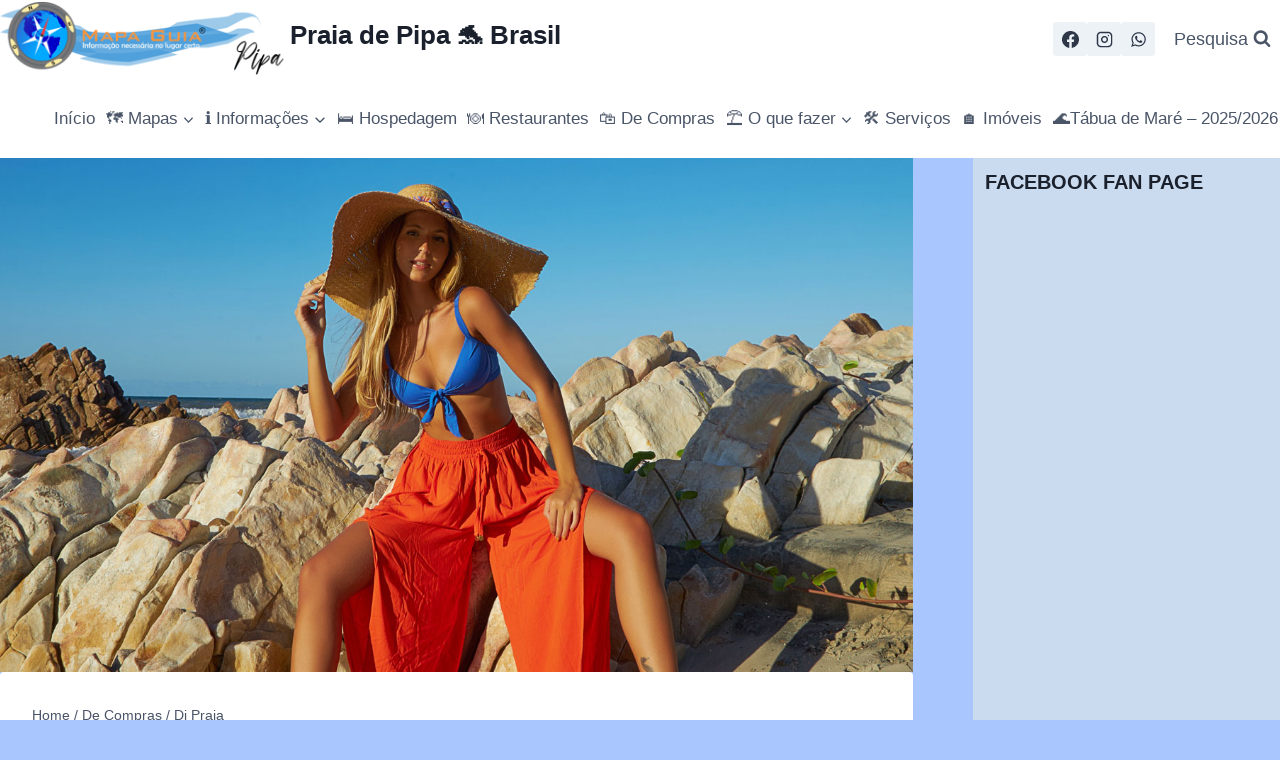

--- FILE ---
content_type: text/html; charset=utf-8
request_url: https://www.google.com/recaptcha/api2/aframe
body_size: 266
content:
<!DOCTYPE HTML><html><head><meta http-equiv="content-type" content="text/html; charset=UTF-8"></head><body><script nonce="vMk_LiiWySXswdMD51ti9g">/** Anti-fraud and anti-abuse applications only. See google.com/recaptcha */ try{var clients={'sodar':'https://pagead2.googlesyndication.com/pagead/sodar?'};window.addEventListener("message",function(a){try{if(a.source===window.parent){var b=JSON.parse(a.data);var c=clients[b['id']];if(c){var d=document.createElement('img');d.src=c+b['params']+'&rc='+(localStorage.getItem("rc::a")?sessionStorage.getItem("rc::b"):"");window.document.body.appendChild(d);sessionStorage.setItem("rc::e",parseInt(sessionStorage.getItem("rc::e")||0)+1);localStorage.setItem("rc::h",'1769851930754');}}}catch(b){}});window.parent.postMessage("_grecaptcha_ready", "*");}catch(b){}</script></body></html>

--- FILE ---
content_type: application/javascript
request_url: https://files.bpcontent.cloud/2025/11/15/14/20251115141833-JDDG79M7.js
body_size: 1123
content:
window.botpress.init({
  "botId": "3495bc61-1e82-4101-8f5a-36dc3feda26e",
  "configuration": {
    "version": "v2",
    "composerPlaceholder": "Faz tua consulta aqui",
    "botName": "IA de Pipa",
    "botAvatar": "https://files.bpcontent.cloud/2025/11/15/14/20251115144539-KU2T34V3.png",
    "botDescription": "O seu GuIA inteligente na Praia de Pipa",
    "fabImage": "https://files.bpcontent.cloud/2025/11/15/14/20251115144539-KU2T34V3.png",
    "website": {
      "title": "pipa.tur.br",
      "link": "pipa.tur.br"
    },
    "email": {
      "title": "info@pipa.tur.br",
      "link": "info@pipa.tur.br"
    },
    "phone": {
      "title": "+5584 99996-2184",
      "link": "+5584 99996-2184"
    },
    "termsOfService": {},
    "privacyPolicy": {},
    "color": "#82bfee",
    "variant": "solid",
    "headerVariant": "solid",
    "themeMode": "dark",
    "fontFamily": "inter",
    "radius": 4,
    "feedbackEnabled": true,
    "footer": "[⚡ by Botpress](https://botpress.com/?from=webchat)",
    "soundEnabled": true,
    "proactiveMessageEnabled": false,
    "proactiveBubbleMessage": "Hi! 👋 Need help?",
    "proactiveBubbleTriggerType": "afterDelay",
    "proactiveBubbleDelayTime": 10
  },
  "clientId": "045f8f3d-b081-41c7-bdff-32156f7c4e60"
});